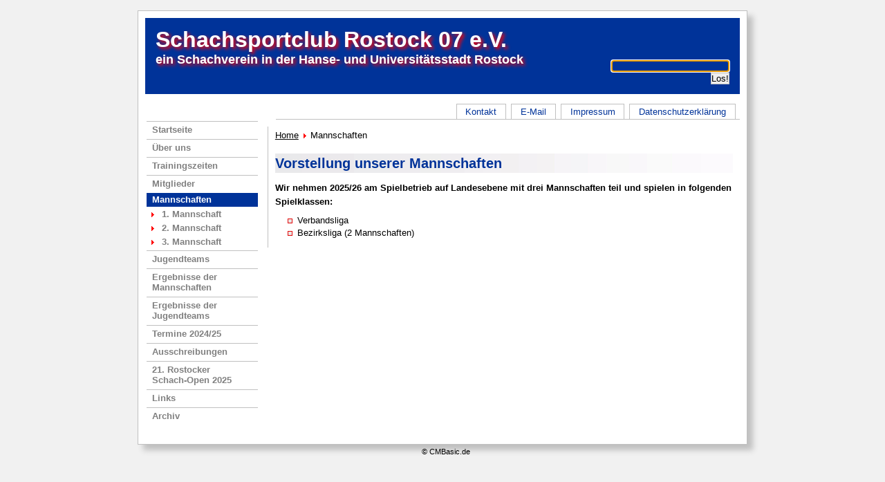

--- FILE ---
content_type: text/html; charset=UTF-8
request_url: https://www.ssc07.de/?teams
body_size: 1233
content:
<!DOCTYPE html>
<html lang="de">
 <head>
  <title>Unsere Mannschaften im aktuellen Spieljahr</title>
  <meta name="description" content="Wir nehmen 2025/26 am Spielbetrieb auf Landesebene mit drei Mannschaften teil und spielen in folgenden Spielklassen:" />
  <script id="nicetitle" type="text/javascript" src="nicetitle/nicetitle.js"></script>
  <meta charset="utf-8" />
  <meta name="viewport" content="width=device-width">
  <link rel="stylesheet" href="css/my_new/cmbasic_print.css" media="print" />
  <link rel="stylesheet" href="css/my_new/cmbasic.css" media="screen" />
  <link rel="stylesheet" type="text/css" href="css/spezial/spezial.css" media="screen" />
  <link rel="stylesheet" type="text/css" href="nicetitle/nicetitle.css" />
 </head>
<body>
<div id="wrapper">
<!-- Container logo, enthält search -->

<div id="header">
<img src="css/my_new/background_860_175_blue.gif" width="860" height="110" alt="SSC Rostock 07">
  <div id="logo">
     <h1><a href="." title="Zur Startseite">Schachsportclub Rostock 07 e.V.</a></h1><h2>ein Schachverein in der Hanse- und Universitätsstadt Rostock</h2>
  </div>
  <div id="switch">
    <!-- vorbereitet für Bildwechsler -->
  </div>  
     <div id="search">
       <form action="." method="get">
          <input name="search" id="searchfield" type="search" autofocus>
          <input type="submit" value="Los!" />
       </form>
     </div>
     
</div>
<nav id='topmenu'>
<ul>
<li><a href='?kontakt' title='Ansprechpartner und Anschriften'>Kontakt</a></li>
<li><a href='?feedback' title='E-Mail'>E-Mail</a></li>
<li><a href='?impressum' title='Impressum'>Impressum</a></li>
<li><a href='?dsgvo' title='Datenschutzerklärung'>Datenschutzerklärung</a></li>
</ul>
</nav>

<!-- Menücontainer navi -->
<div id="nav"><ul>
<li><a href='.' title='Schachsportclub Rostock 07 - SSC Rostock 07'>Startseite</a></li>
<li><a href='?vorstellung' title='Der SSC Rostock 07 stellt sich vor'>Über uns</a></li>
<li><a href='?training' title='Wir trainieren wo und wann?'>Trainingszeiten</a></li>
<li><a href='?mitglieder' title='Mitgliederstatistik'>Mitglieder</a></li>
<li><b>Mannschaften</b>

<ul><li><a href='?team1' title='Aufstellung 1. Mannschaft'>1. Mannschaft</a></li>
<li><a href='?team2' title='Aufstellung 2. Mannschaft'>2. Mannschaft</a></li>
<li><a href='?team3' title='Aufstellung 3. Mannschaft'>3. Mannschaft</a></li>
</ul></li>
<li><a href='?ju_teams' title='Unsere Jugendmannschaften im aktuellen Spieljahr'>Jugendteams</a></li>
<li><a href='?ergebnisse' title='Ergebnisse der Mannschaften in den Ligen'>Ergebnisse der Mannschaften</a></li>
<li><a href='?ergebnisse_ju' title='Ergebnisse der Nachwuchsmannschaften'>Ergebnisse der Jugendteams</a></li>
<li><a href='?wk_kalender' title='Wettkampftermine 2024/25'>Termine 2024/25</a></li>
<li><a href='?ausschreibungen' title='Turnierausschreibungen'>Ausschreibungen</a></li>
<li><a href='?ssc_open' title='Offenenes Schachturnier 2025 des SSC Rostock 07'>21. Rostocker<br />Schach-Open 2025</a></li>
<li><a href='?links' title='Links zu anderen Schachseiten'>Links</a></li>
<li><a href='?archiv' title='Archiv des SSC Rostock 07 ab 2007/08'>Archiv</a></li>
</ul>
<p></p>
</div>

<!-- Hauptcontainer content -->
  
  <div id="content">
  <div id='path'><a href='.' title='Zur Startseite'>Home</a>  <img src='css/my_new/pathimage.gif' alt='Navigationspfeil' /> Mannschaften</div>
     <!-- <div id="linie">&nbsp;</div> -->
     <h1>Vorstellung unserer Mannschaften</h1>
<p><span class="lead">Wir nehmen 2025/26 am Spielbetrieb auf Landesebene mit drei Mannschaften teil und spielen in folgenden Spielklassen:</span></p>
<ul>
<li>Verbandsliga</li>
<!--<li>Landesliga</li>-->
<li>Bezirksliga (2 Mannschaften)</li>
<!--<li>Bezirksklasse NordWest</li>--></ul></div>
<!-- Container footer -->
<div id="footer"></div>
</div> 
<div class="copy">&copy; CMBasic.de</div>
</body>
</html>

--- FILE ---
content_type: text/css
request_url: https://www.ssc07.de/css/my_new/cmbasic.css
body_size: 3840
content:
/* CSS-Datei f�r responsives Template von CMBasic
auch darstellbar auf Mobilger�ten
CMBasic is free software under the GNU/GPL
Copyright Johann-Christian Hanke 
Copyright CSS-Datei Johann-Christian Hanke
http://www.cmbasic.de 
http://cmbasic.sourceforge.net */

/* 
Layouthinweise:
Gesamtfarbe: von mir ge�ndert --> alt #52661F, neu #003399
Gesamtfarbe, aufgehellt: von mir ge�ndert  --> alt #768B4A, neu #4477ff
Logo wird ab sofort in index.php eingebunden
*/

* {
  margin: 0;
  padding: 0;
}

/* Gesamtschrift und Gesamtrand festlegen */
body {
  font-family: Verdana, Arial, Helvetica, sans-serif;  
  margin: 5px;
  padding: 2px;
  background-color: #F1F1F1;
}

/* wrapper-container, contains logo, nav, content and footer */
#wrapper {    
/* Abgerundete Ecken --> von mir auskommentiert
  border-top-left-radius: 15px;
  border-top-right-radius: 15px; */
  text-align: left;
  margin: 0 auto;
  margin-top: 8px;
  max-width: 860px; /* von mir ge�ndert: alt 850px, neu 860px */
  border-style: solid;
  border-width: 1px;
  border-color: silver;
  color: black;
  background-color: white;
  padding: 10px; /* von mir ge�ndert: alt 8px, neu 10px */
  box-shadow: 8px 8px 8px silver;
}

/* Container mit dem Logo */
#header {
  position: relative;
  padding: 0;
  margin: 0;
  text-align: left;  
  color: black;  
  background-color: white;
  margin-bottom: 11px; /* von mir ge�ndert: alt 20px, neu 11px */
}

/* Abgerundete Ecken --> von mir auskommentiert
  #header img {
  border-top-left-radius: 15px;
  border-top-right-radius: 15px;
} */

#logo {
  position: absolute;
  top: 10%;
  left: 0;  
  text-align: left;
  width: 76%; /* von mir ge�ndert: alt 80%, neu 76% */
  height: 90px; /* von mir ge�ndert: alt 150px, neu 90px */
  /* background-color: rgba(0,0,0,0.2); von mir auskommentiert */
}

/* Hauptüberschrift im Logo-Container */
#logo h1 {  
  font-size: 2.0em; /* von mir ge�ndert: alt 4.2em, neu 2.0em */
  color: white;
  margin: 0px;
  padding-left: 15px; 
  padding-right: 0px;  
  font-weight: bold;
  padding-top: 0;    
  text-shadow: 3px 3px 5px #ff0000; /* von mir ge�ndert: alt Gesamtfarbe, neu rot */
}

/* Unterzeile im Logo-Container */
#logo h2 {  
  margin-top: 0;
  margin-bottom: 0;
  padding-left: 15px;
  padding-top: 5;
  padding-right: 0px;
  font-size: 1.1em; /* von mir ge�ndert: alt 1.8em, neu 1.1em */
  font-weight: bold;
  color: white;
  background-color: transparent;    
  height: 20px;   
  text-shadow: 3px 3px 5px #ff0000; /* von mir ge�ndert: alt Gesamtfarbe, neu rot */
}

#logo a {
  text-decoration: none;
  color: white;
}

#logo a :hover {
  color: white;
  background-color: white;
}

/* Switch */ /* folgende 3 Positionen von mir auskommentiert */
/* #switch {  
  position: absolute;
  bottom: 0;
  left: 0;
  text-align: left;
  font-size: 0.6em;
  font-weight: bold;  
  float: left;  
  margin-top: 270px;
  width: 300px;
  color: white;  
  background-color: transparent;
  padding: 10px;
} */

/* #switch a {
  text-decoration: none;
  color: white;
  background: silver;
  padding: 3px;
} */

/* #switch a:hover {
  background: red;
} */

/* Suchfeld */
#search {
  position: absolute;
  bottom: 0;
  right: 5px;  
  text-align: right;  
  margin-top: 270px;
  width: 180px; /* von mir ge�ndert: alt 200px, neu 180px */
  color: white;  
  /* background-color: rgba(0,0,0,0.2); von mir auskommentiert */
  padding: 10px;
}

/* Innenrand Suchform */
#search form {
  margin: 0px;  
}

#search input {
  border-style: solid;
  border-width: 1px;
  border-color: silver; /* von mir ge�ndert alt Gesamtfarbe #003399, neu silver */
}

#searchfield {
/* Umrandung */
  color: white;
  border-style: none;
  background-color: transparent;
}

.pdf {
  margin-top: 10px;
  padding: 5px;
  background-color: #FFFFD7;
}

/* Haupt-Navigationsbereich */
#nav {
  font-size: 0.8em;
  float: left;
  width: 19%; /* von mir ge�ndert: alt 21%, neu 19% */
  color: #003399;
  background-color: white;
  margin-top: 21px;
}

#title {
  margin-top: 10px;
  margin-bottom: 10px;
  font-size: 1.2em;
  background-image: url(reddot.gif);
  background-repeat: no-repeat;
  text-indent: 20px;
}

#path {
  margin-top: 3px;
  padding-bottom: 7px;
}

/* Inhaltsbereich */
#content {
  float: right;
  color: black;
  /* width: 75%; */
  width: 77%; /* von mir ge�ndert: alt 75%, neu 77% */
  background-color: white;
  font-size: 0.84em; 
  line-height:1.45em;
  border-left-style: solid;
  border-left-width: 1px;
  border-left-color: silver;
  padding-left: 10px;
  padding-right: 10px;  
}

#content img {    
  max-width: 100%;  
  height: auto;  
}

/* Plugins */
.plugin, .plugin td {
  color: black;
  background-color: white;
  font-size: 0.84em; 
  line-height:1.45em;
}

/* Newsletter */
.newsletter {
  color: black;
  background-color: white;
  font-size: 0.9em; 
  line-height:1.45em;
}

.warning {
  color: red;
}

/* Fu�zeile */
#footer { 
  color: black;
  padding: 2px;
  background-color: transparent;
  clear: both;
}

div.copy {
  margin-top: 4px;
  font-size: 0.7em;
  text-indent: 10px;
  text-align: center;
}

/* Listenstile f�r Men�eintrag im Navibereich topmenu
Dieser Abschnitt ist sehr lang */
#topmenu {
  float: right;  
  font-size: 0.8em;
  /* width: 75%; */
  width: 78%; /* von mir ge�ndert: alt 75%, neu 78% */
  padding-left: 0px;
  text-align: right;
}

#topmenu ul {
  padding: 3px;
  border-bottom: 1px solid silver; 
  margin-bottom: 8px;
}

#topmenu li {
  display: inline;
}

#topmenu a {
  padding: 3px 1em;
  margin-right: 3px;
  border: 1px solid silver;
  text-decoration: none; 
  border-bottom: 0;
}

#topmenu a:link {
  text-decoration: none;
  color: #003399; /* Gesamtfarbe */
}

#topmenu a:visited {
  color: gray;
  text-decoration: none;
  width: 100%;
}

#topmenu a:hover {
  background-color: #003399; /* Gesamtfarbe */
  width: 100%;
  color: white;
}

#topmenu b {  
  padding: 3px 1em;
  margin-right: 3px;
  border: 1px solid silver;
  background-color: #003399; /* Gesamtfarbe */
  color: white;
  border-bottom: 0;
}

/* ENDE Listenstile f�r Men�eintrag im topmenu */

/* Listenstile f�r Men�eintrag im Navibereich 
Dieser Abschnitt ist sehr lang */
#nav ul {
  list-style-type: none;
  margin-top: 0px;
  margin-left: 1px;
  padding-left: 1px;
}

#nav ul ul {
  list-style-type: none;
  /* list-style-image: url(arrow.png); */ /* change color here */
  list-style-image: url(pathimage.gif); /* von mir ge�ndert alt arrow.png, neu pathimage.gif */
  /* background-image: url(arrow_menu.png); */
  background-repeat: no-repeat;
  background-position: 0.6em;
  padding-left: 10px;
  margin-left: 10px;
}

#nav ul li a {
  display: block;
  list-style-type: none;
  text-indent: 0px;
  margin-top: 3px;
  padding: 4px 3px 3px 8px;
  font-weight: bold;
  color: gray;
  background-color: transparent;
  border-top-style: solid;
  border-width: 1px;
  border-color: silver;
}

#nav ul ul li a {
  display: block;
  margin-top: 1px;
  padding: 2px 2px 2px 2px;
  text-indent: 0px;
  font-weight: bold;
  color: gray;
  background-color: transparent;
  border-top-style: none;
  border-bottom-style: none;
}

#nav a:link {
  display: block;
  text-decoration: none;  
}

#nav a:visited {
  color: gray;
  text-decoration: none;
  display: block;  
}

#nav a:hover {
  display: block;
  background-color: transparent;  
  color: #003399; /* Gesamtfarbe */ /* change color here */
}

#nav ul b, #nav li a.high {
  list-style-type: none;
  display: block;
  /* width: 150px; */
  margin-top: 3px;
  padding: 2px 2px 2px 8px;
  font-weight: bold;
  color: white;
  background-color: #003399;
  border-bottom-style: solid;
  border-width: 1px;
  border-color: #003399; /* Gesamtfarbe */ /* change color here */  
}

#nav ul ul b {
  list-style-type: none;
/*  list-style-image: url(arrow.png); */
  list-style-image: url(pathimage.gif); /* von mir ge�ndert alt arrow.png, neu pathimage.gif */
  display: block;  
  margin-top: 1px;
  padding: 2px 2px 2px 2px;
  font-weight: bold;
  color: gray;
  background-color: #003399; /* Gesamtfarbe */ /* change color here */  
  color: white;  
} 
/* ENDE Listenstile f�r Men�eintrag im Navibereich */

/* Ab hier wird es für Sie richtig interessant, aber erst
die ungebundenen Klassen erscheinen als Auswahloptionen 
im linken Pull-down-Menü von TinyMCE! */

/* �berschrift 1 gestalten */
#content h1 {
  /* border-top-style: solid;
  border-top-width: 1px;
  border-top-color: silver; */
  margin-top: 3px;
  font-weight: bold; /* von mir ge�ndert alt normal, neu bold */
  font-size: 1.5em; /* von mir ge�ndert alt 1.6em, neu 1.5em */
  line-height: 1.4;
  margin-top: 10px;
  color: #003399; /* von mir ge�ndert alt black, neu Gesamtfarbe #003399 */
  background-image: url(verlauf.jpg);
  background-repeat: repeat-y;
  margin-bottom: 12px;
}

/* �berschrift 2 */
#content h2 {
  margin-top: 15px;
  margin-bottom: 6px;
  font-size: 1.1em;  
  /* background-image: url(arrow3.png); von mir ge�ndert */
  background-image: url(rotkaro.gif); /* von mir ge�ndert alt arrow3.png, neu rotkaro.gif */
  background-repeat: no-repeat;
  padding-left: 12px;
  background-position: 0px 5px;  
  text-indent: 5px; /* von mir erg�nzt */
}

/* �berschrift 3 */
h3 {
  margin-top: 15px;
  margin-bottom: 2px;
  font-size: 1em;
}

/* Absatz und div */
#content p, div, object {
  margin-top: 2px;
  margin-bottom: 8px;  
}

#nav div.rss {
  line-height: 1.1;
  margin: 5px;
  padding-left: 6px;
}

#nav div {
  line-height: 1.1;
  padding-left: 1px;
  margin: 0;  
}

/* Tag b zus�tzlich einf�rben */
#content b {
 /* color: #7C580A; */
 color: black;
}

/* Zeichenformat strong */
#content strong {
  /* color: #AF1810; */
 color: black;
}

/* normaler Listenstil, beschr�nkt auf Inhaltsbereich */
#content ul, .plugin ul {
  margin-bottom: 12px;
  list-style-image: url(karo.gif); /* von mir ge�ndert alt reddot.gif, neu rotkaro.gif */
  font-size: 1em;
  line-height: 1.4;
  margin-left: 1.2em;
  padding-left: 1.2em;
}

#content ol, .plugin ol {
  margin-bottom: 12px;  
  font-size: 1em;
  line-height: 1.4;
  margin-left: 1em;
  padding-left: 1em;	
}

a:link {
  color: black;
}

/* besuchte Hyperlinks */
a:visited {
  color: gray;
}

/* Hovereffekt f�r Links */
a:hover {
  text-decoration: none;
  color: white;
  background-color: #003399; /* Gesamtfarbe */
}

/* Hier beginnen die ungebundenen Klassen, zu erkennen
am Punkt vor dem Klassennamen 
Diese werden im Auswahlmen� von TinyMCE gezeigt */
/* Gestaltung des rechts ausgerichteten News-Kastens */
/* Bildunterschrift */
.bu {
  margin-top: 0px;
  font-size: 0.75em;
  font-weight: bold;
}
.kasten {
  clear: both;
  font-size: 0.9em;
  margin-top: 10px;
  margin-left: 3px;
  float: right;
  width: 200px;
  border-style: dotted;
  border-width: 2px;
  border-color: #003399; /* Gesamtfarbe */
  padding: 3px;
}

.kasten h3 {
margin-top: 0px;
} 

.boxcover {
  font-size: 0.9em;
  margin-top: 10px;
  margin-left: 4px;
  float: right;
  width: 200px;
  /* padding: 3px; von mir auskommentiert */
  padding-left: 10px; /* von mir ge�ndert */
}

.box {
  font-size: 0.9em;
  margin-top: 8px;
  margin-right: 3px;
  padding-right: 0px;
  float: right;
  width: 100%;
  border-style: solid;
  border-width: 1px;
  border-color: #003399; /* Gesamtfarbe */
}

.box h3 {
  background-color: #003399;  /* Gesamtfarbe */
  color: white;
  padding-left: 4px;
  padding-right: 4px;
  margin-top: 0px;
}

.box div {
  padding-left: 4px;
  padding-right: 4px;
}

/* Einf�hrungsabsatz */
.lead, .lead p {  
  font-size:  1em;
  line-height: 1.5em;
  font-weight: bold;
  margin-top: 5px;
  margin-bottom: 10px;
}

.lead img {
  padding: 5px; 
}

img[align="right"] {
  margin-left: 6px;
  margin-bottom: 3px;
}

/* von mir erg�nzt */
img[align="left"] {
  margin-right: 9px; /* von mir ge�ndert alt 6px, neu 9px */
  margin-bottom: 3px;
}

/* (grauer) roter Rahmen mit Umrandung */
blockquote, .rahmen {
  font-size : 1em;
  /* width: 90%; von mir ge�ndert */
  width: 95%; /* von mir ge�ndert alt 90%, neu 95% */
  background-color : #F1F1F1;
  border-style : solid; 
  border-width : 1px; 
/*  border-color : #003399; */ /* Gesamtfarbe */
  border-color : #ff0000; /* neuer Wert */
  border-radius: 5px;
  padding: 10px;
  margin-top: 10px;
  margin-bottom: 10px;
}

/* Rahmen mit gestrichelter Umrandung */
.tipp {  
  font-size : 1em; 
  width: 95%;
  border-style : dotted; 
  border-width : 1px; 
  border-color : gray; 
  padding : 3px;
  margin-top: 8px;
  margin-bottom: 10px; 
}

.code {
  font-family: 'Courier New', Courier, monospace;
  font-size: 1em;
  color: #000099;
}

/* Linie interessant gestalten */

hr#trenner {
  border: 1px solid white;  
  width: 370px;
  margin-left: 0;
  text-align: left;
}

hr {
  /* border: 1px dashed #003399; */ /* Gesamtfarbe */
  border: 1px solid silver; /* von mir ge�ndert */
  width: 98%; /* von mir ge�ndert alt 95%, neu 98% */
  margin-left: 0px;
  text-align: left;
}

#linie {
  border-bottom-style: solid;
  border-bottom-width: 1px;
  border-bottom-color: silver;
  padding-top: 4px;  
  padding-bottom: 8px;  
  line-height: 0.3;
}

table {    
  margin: 12px 0 10px 0;
  border-collapse: collapse;    
  box-shadow: 4px 4px 4px silver; 
}

/* Luft f�r Tabellen */
table th, td, tbody {
  padding: 5px;
  border: 1px solid silver;  
}

/* Links innerhalb von Abs�tzen mit 
kleinem Zeichen versehen */
#content p a {
  display: inline;
  padding-left: 12px; /* von mir ge�ndert alt 10px, neu 12px */  
  /* background-image: url(bluedot.gif); */
  background-image: url(pathimage_blue.gif); /* von mir ge�ndert alt arrow2.png, neu pathimage_blue.gif */
  background-repeat: no-repeat;
}

#content p.image {
  text-align: left;
}

.datum {
 font-size: 0.8em;
}

/* bis 800 Pixel Bildschirmbreite, z.B. Tablet */
@media (max-width: 860px) {
  #header img {
    max-width: 100%;    
    height: auto;      
  }  /* von mir ge�ndert: alt max-width: 850px, neu max-width: 860px */
}

/* bis 600 Pixel Bildschirmbreite, z.B. Smartphone */
@media (max-width: 600px) {
  body {
    margin: 0;
    padding: 0;
    background-color: white; /* meine Erg�nzung - l�scht den grauen Hintergrund */
  }
  
/* Anfang - Einf�gungung zur Unterdr�ckung des Schattens */ 
  #wrapper {
    border-top-left-radius: 0px;
    border-top-right-radius: 0px;
    text-align: left;
    margin: 2px 0;
    padding: 0;
    border: none;
    box-shadow: none;
    width: 100%;
  }
/* Ende - Einf�gungung zur Unterdr�ckung des Schattens */

  #logo {
    width: 100%;
  }
  
  #logo h1 {
    /* font-size: 3.2em; */
    font-size: 0.8em; /* von mir ge�ndert */
  }

  #logo h2 {    
    /* font-size: 1.5em; */
    font-size: 0.5em; /* von mir ge�ndert */
  }

  #content {    
    display: block;
    float: none !important;
    width: 95%;
  }

  #nav {    
    display: block;
    float: none !important;
    width: 100%;
  }

  #topmenu {
    display: block;
    float: none !important;
    width: 100%;  
  }
  
  #nav ul { 
    list-style-type: none !important;
    list-style-image: none !important;        
    padding-left: 0;    
  }

  #nav ul li {    
    margin: 1px;
    padding-left: 2px !important;    
  }

  #nav ul li li {
    margin: 2px;    
    padding: 2px;      
  }
  
  #nav a { 
    padding: 5px !important;  
    color: white !important;
    text-decoration: none;    
    font-weight: bold;
    display: block;        
    background: #4477ff !important; /* Gesamtfarbe, aufgehellt */
  }
  
  #nav b {
    padding: 5px !important;
    background: #003399 !important; /* Gesamtfarbe */
  }
   
  #nav a:visited {
    color: black !important;    
  }
  
  #nav a:hover {
    background: #003399 !important; /* Gesamtfarbe */
    color: white;
    text-decoration: none;    
  }   
}

/* Meine eigenen Erg�nzungen */

/* Tabellenkopf eingef�rbt */
.th_top {
  background-color: #003399;
  color: white;
}

/*Jede zweite Zeile eingef�rbt*/
.tr_gerade {
  background-color: #E9E9E9;
}

/* Tabellen�berschrift */
caption {
  font-size: 1em;
  font-weight: normal;
  line-height: 1.4;
  text-align: left;
}

/* Zitat - Kursiv*/
.zitat {
  font-style: italic;
}

--- FILE ---
content_type: text/css
request_url: https://www.ssc07.de/css/my_new/cmbasic_print.css
body_size: 723
content:
/* Spezielles Druckstylesheet */
body {
  font-family: Verdana, Arial, Helvetica, sans-serif;
  font-size: 100.01%;
  margin: 0px
}

#mother {
  /* width: 100%; */
  display: none;
}

#header {
  display: none; /* von mir erg�nzt */
}

#header img {
  display: none;
}

#search {
  display: none;
}

#nav {
  display: none;
}

#path {
  display: none; /* von mir erg�nzt */
}

#topmenu {
  display: none; /* von mir erg�nzt */
}

#content {
  width: 100%;
  color: black;
  background-color: white;
  font-size: 0.84em; 
  line-height:1.45em;
  border-left-style: solid;
  border-left-width: 1px;
  border-left-color: silver;
  padding-left: 5px;
}

/* Meine Einf�gung */

/* �berschrift 1 gestalten */
h1 {
  color: #0000A0;
  font-size: 1.4em;
  line-height: 1.4;
  margin-top: 10px;
  background-image: url(verlauf.jpg);
  background-repeat: repeat-y;
  padding: 4px;
}

/* �berschrift 2 */
h2 {
  font-size: 1.1em;
  line-height: 1.4;
  background-image: url(rotkaro.gif);
  background-repeat: no-repeat;
  text-indent: 20px;
  background-position: left;
  padding-bottom: 1px;
  margin-bottom: 1px;
}

/* �berschrift 3 */
h3 {
  font-size: 1em;
  line-height: 1.4;
  margin-bottom: 1px;
}

/* Absatz und div */
p, div {
  padding-right: 4px;
}

/* Tag b zus�tzlich einf�rben */
b {
  /* color: #7C580A; */
  color: black;
}

/* Zeichenformat strong */
strong {
  /* color: #AF1810; */
  color: black;
}

/* normaler Listenstil */
#content ul {
  list-style-image: url(karo.gif);
  font-size: 1em;
  line-height: 1.4;
  margin-left: 0.7em;
  padding-left: 0.7em;
}

/* Gestaltung des rechts ausgerichteten Kastens */
.kasten {
  font-size: 1em;
  margin-top: 10px;
  float: right;
  width: 190px;
  border-style: dotted;
  border-width: 2px;
  border-color: silver;
  padding: 3px;
  margin: 3px;
}

/* Einf�hrungsabsatz */
.lead, .lead p {
  font-family: Verdana, Tahoma, Arial, Helvetica, sans-serif; 
  font-size:  1em;
  line-height: 1.5em;
  font-weight: bold;
  margin-top: 5px;
  margin-bottom: 10px;
}

/* grauer Rahmen mit Umrandung */
.rahmen, blockquote {
  font-family : Verdana, Arial, Helvetica, sans-serif; 
  font-size : 1em;
  width: 90%;
  background-color : #EEEEEE; 
  border-style : solid; 
  border-width : 1px; 
  border-color : #CD3326; 
  padding : 3px; 
}

/* Rahmen mit gestrichelter Umrandung */
.tipp {
  font-family : Verdana, Arial, Helvetica, sans-serif; 
  font-size : 1em; 
  width: 90%;
  border-style : dotted; 
  border-width : 1px; 
  border-color : gray; 
  padding : 3px;
  margin-top: 8px;
  margin-bottom: 10px; 
}

.code {
  font-family: Courier New, Courier, monospace;
  font-size: 1em;
  color: #000099;
}

hr {
  border-style: solid;
  border-width: 1px;
  border-color: #FF8040;
  width: 85%;
  margin-left: 0px;
  text-align: left;
}

table th, th, tbody {
  padding: 3px;
}

/* Meine Erg�nzung */
.copy {
  font-size: 0.7em;
}



--- FILE ---
content_type: application/javascript
request_url: https://www.ssc07.de/nicetitle/nicetitle.js
body_size: 2615
content:
/*
 * Based on NiceTitle, by Stuart Langridge
 * http://www.kryogenix.org/code/browser/nicetitle/
 */


// Start configuration
var SHOW_LINKS = false; // Set to false to disable showing link URLs
var FOLLOW_MOUSE = true; // Set to false to disable title follows mouse

var MIN_WIDTH = 100; // Min/Max width/height of title
var MAX_WIDTH = 600;
var MIN_HEIGHT = 25;

var SNAP_LENGTH = 25; // Define the length from the edge of the window to snap to
var MOUSE_OFFSET = 15; // Define the distance to place the title from the mouse
// End configuration


// Let the magic begin...
addEvent(window, "load", makeNiceTitles);

// Get script self directory
var src = document.getElementById("nicetitle").src.split("/");
src.pop();
src = src.join("/");

// Pre-load background PNG
(new Image()).src = src + "/ntbg.png";

var XHTMLNS = "http://www.w3.org/1999/xhtml";
var CURRENT_NICE_TITLE;

function makeNiceTitles() {
    if (!document.createElement || !document.getElementsByTagName) return;
    // add namespace methods to HTML DOM; this makes the script work in both
    // HTML and XML contexts.
    if (!document.createElementNS) {
        document.createElementNS = function(ns,elt) {
            return document.createElement(elt);
        }
    }

    if (!document.links) {
        document.links = document.getElementsByTagName("a");
    }
    for (var ti = 0; ti < document.links.length; ti++) {
        var lnk = document.links[ti];
        if (lnk.title) {
            lnk.setAttribute("nicetitle", lnk.title);
            lnk.removeAttribute("title");            
            addEvent(lnk, "mouseover", showNiceTitle);
            addEvent(lnk, "mouseover", moveNiceTitle);
            addEvent(lnk, "mouseout", hideNiceTitle);
            addEvent(lnk, "mousemove", moveNiceTitle);
            addEvent(lnk, "mousedown", hideNiceTitle);
            /*
             * Focus and blur events are not quite right. In Mozilla, titles do not show on keyboard focus.
             * This may present an accessibility issue, but it doesn't currently play nice
             * with FOLLOW_MOUSE=true, or mousedown events.
             */
//            addEvent(lnk, "focus", showNiceTitle);
//            addEvent(lnk, "blur", hideNiceTitle);
        }
    }
    var instags = document.getElementsByTagName("ins");
    if (instags) {
        for (var ti = 0; ti < instags.length; ti++) {
            var instag = instags[ti];
            if (instag.dateTime) {
                var strDate = instag.dateTime;
                var dtIns = new Date(
                    strDate.substring(0, 4),
                    parseInt(strDate.substring(4, 6) - 1),
                    strDate.substring(6, 8),
                    strDate.substring(9, 11),
                    strDate.substring(11, 13),
                    strDate.substring(13, 15)
                );
                instag.setAttribute("nicetitle", "Added on " + dtIns.toString());
                addEvent(instag, "mouseover", showNiceTitle);
                addEvent(instag, "mouseover", moveNiceTitle);
                addEvent(instag, "mouseout", hideNiceTitle);
                addEvent(instag, "mousemove", moveNiceTitle);
                addEvent(instag, "mousedown", hideNiceTitle);
//                addEvent(instag, "focus", showNiceTitle);
//                addEvent(instag, "blur", hideNiceTitle);
            }
        }
    }
}

function findPosition(oLink) {
    if (oLink.offsetParent) {
        for (var posX = 0, posY = 0; oLink.offsetParent; oLink = oLink.offsetParent) {
            posX += oLink.offsetLeft;
            posY += oLink.offsetTop;
        }
        return [posX, posY];
    } else {
        return [oLink.x, oLink.y];
    }
}

function get_longest(ary) {
    var l = 0;
    ary.forEach(function(el) {
        if (el.length > l) l = el.length;
    });

    return l;
}

function moveNiceTitle(e) {
    if (!CURRENT_NICE_TITLE) return;
    var d = CURRENT_NICE_TITLE;
    if (e && e.currentTarget && (typeof(e.currentTarget) != "undefined")) {
        var el = e.currentTarget
    }
    else if (window.event && window.event.srcElement) {
        var el = window.event.srcElement
    }

    // Browser size
    var xy = getWindowSize();
    var ww = xy[0];
    var wh = xy[1];

    // Title width and height
    var w = (d.offsetWidth || MIN_WIDTH);
    var h = (d.offsetHeight || MIN_HEIGHT);

    if (FOLLOW_MOUSE) {
        // Mouse position within document (not window)
        var xy = getMousePosition(e);
        var mx = xy[0];
        var my = xy[1];

        // Document scroll position within window
        var xy = getScrollPosition();
        var sx = xy[0];
        var sy = xy[1];

        // Title element position within document
        var x = mx + MOUSE_OFFSET;
        var y = my + MOUSE_OFFSET;
    }
    else {
        // Document scroll position within window
        // Unused
        var sx = 0;
        var sy = 0;

        // Title element position within document
        var elPos = findPosition(el);
        var x = elPos[0];
        var y = elPos[1] + el.offsetHeight + MOUSE_OFFSET;
    }

    // Find out if we've already snapped
    var SNAP_RIGHT = false;
    var SNAP_BOTTOM = false;

    // Snap title to the right side of the window
    if ((x + w + SNAP_LENGTH) >= (ww + sx)) {
        x = ((ww + sx) - w - SNAP_LENGTH);
        SNAP_RIGHT = true;
    }

    // Snap title to the bottom of the window
    if ((y + h + SNAP_LENGTH) >= (wh + sy)) {
        y = ((wh + sy) - h - SNAP_LENGTH);
        SNAP_BOTTOM = true;
    }

    // Ensure mouse can never enter the title in the lower right corner of the window
    if (FOLLOW_MOUSE && SNAP_RIGHT && SNAP_BOTTOM) {
        y = (my - MOUSE_OFFSET - h);
    }
    else if (!FOLLOW_MOUSE && SNAP_BOTTOM) {
        y = elPos[1] - h - MOUSE_OFFSET;
    }

    d.style.left = x + "px";
    d.style.top = y + "px";
}

function showNiceTitle(e) {
    if (CURRENT_NICE_TITLE) hideNiceTitle(CURRENT_NICE_TITLE);
    if (!document.getElementsByTagName) return;
    if (e && e.currentTarget && (typeof(e.currentTarget) != "undefined")) {
        var lnk = e.currentTarget
    }
    else if (window.event && window.event.srcElement) {
        var lnk = window.event.srcElement
    }

    if (!lnk) return;
    if (lnk.nodeName.toUpperCase() != "A") {
        // lnk is not actually the link -- ascend parents until we hit a link
        lnk = getParent(lnk, "A");
    }
    if (!lnk) return;
    var nicetitle = lnk.getAttribute("nicetitle");

    var d = document.createElementNS(XHTMLNS, "div");
    d.style.display = "none";
    d.className = "nicetitle";

    var nicetitle_parts = nicetitle.split("\n");
    nicetitle_parts.forEach(function(textpart) {
        var pat = document.createElementNS(XHTMLNS, "p");
        pat.className = "titletext";
        var tnt = document.createTextNode(textpart);
        pat.appendChild(tnt);
        var brk = document.createElementNS(XHTMLNS, "br");
        pat.appendChild(brk);
        d.appendChild(pat);
    });

    if (lnk.href && SHOW_LINKS) {
        var tnd = document.createTextNode(lnk.href);
        pad = document.createElementNS(XHTMLNS, "p");
        pad.className = "destination";
        pad.appendChild(tnd);
        d.appendChild(pad);
    }

    var l = get_longest(nicetitle_parts);

    // Approximate pixel width of longest line in the title
    var w = ((lnk.href && SHOW_LINKS) ? lnk.href.length : 0) * 6;
    var t = (l ? l : 0) * 8;

    // Use the greatest width: title text, link URL, or MIN_WIDTH. Limited to MAX_WIDTH
    w = ((w > MIN_WIDTH) ? w : MIN_WIDTH);
    w = ((w > t) ? w : t);
    w = ((w > MAX_WIDTH) ? MAX_WIDTH : w);
    d.style.width = w + "px";

    document.getElementsByTagName("body")[0].appendChild(d);
    d.style.display = "block";

    CURRENT_NICE_TITLE = d;
    moveNiceTitle(e);
}

function hideNiceTitle(e) {
    if (!document.getElementsByTagName) return;
    if (CURRENT_NICE_TITLE) {
        document.getElementsByTagName("body")[0].removeChild(CURRENT_NICE_TITLE);
        CURRENT_NICE_TITLE = null;
    }
}

// Add an eventListener to browsers that can do it somehow.
// Originally by the amazing Scott Andrew.
function addEvent(obj, evType, fn) {
    if (obj.addEventListener) {
        obj.addEventListener(evType, fn, false);
        return true;
    } else if (obj.attachEvent) {
        return obj.attachEvent("on" + evType, fn);
    } else {
        return false;
    }
}

function getParent(el, pTagName) {
	if (el == null) return null;
	else if (el.nodeType == 1 && el.tagName.toLowerCase() == pTagName.toLowerCase())
		return el;
	else
		return getParent(el.parentNode, pTagName);
}

function getMousePosition(e) {
    var x = 0;
    var y = 0;

    if (e && (typeof(window.scrollX) != "undefined")) {
        x = e.clientX + window.scrollX;
        y = e.clientY + window.scrollY;
    }
    else if (window.event) {
        x = window.event.clientX + document.documentElement.scrollLeft;
        y = window.event.clientY + document.documentElement.scrollTop;
    }

    return [x, y];
}

function getScrollPosition() {
    var x = 0;
    var y = 0;

    if ((typeof(window.scrollX) != "undefined") &&
        (typeof(window.scrollY) != "undefined")) {
        x = window.scrollX;
        y = window.scrollY;
    }
    else if ((typeof(document.documentElement.scrollLeft) != "undefined") &&
             (typeof(document.documentElement.scrollTop) != "undefined")) {
        x = document.documentElement.scrollLeft;
        y = document.documentElement.scrollTop;
    }

    return [x, y];
}

function getWindowSize() {
    var x = 0;
    var y = 0;

    if ((typeof(window.innerWidth) != "undefined") &&
        (typeof(window.innerHeight) != "undefined")) {
        x = window.innerWidth;
        y = window.innerHeight;
    }
    else if ((typeof(document.documentElement.clientWidth) != "undefined") &&
             (typeof(document.documentElement.clientHeight) != "undefined")) {
        x = document.documentElement.clientWidth;
        y = document.documentElement.clientHeight;
    }

    return [x, y];
}

// IE does not support the Array.forEach() method... Try to approximate it
if (!Array.prototype.forEach) {
    Array.prototype.forEach = function(action, context) {
        var len = this.length;
        for (var i = 0; i < len; i++) {
            if (this[i] != undefined) action(this[i], context);
        }
    };
}
